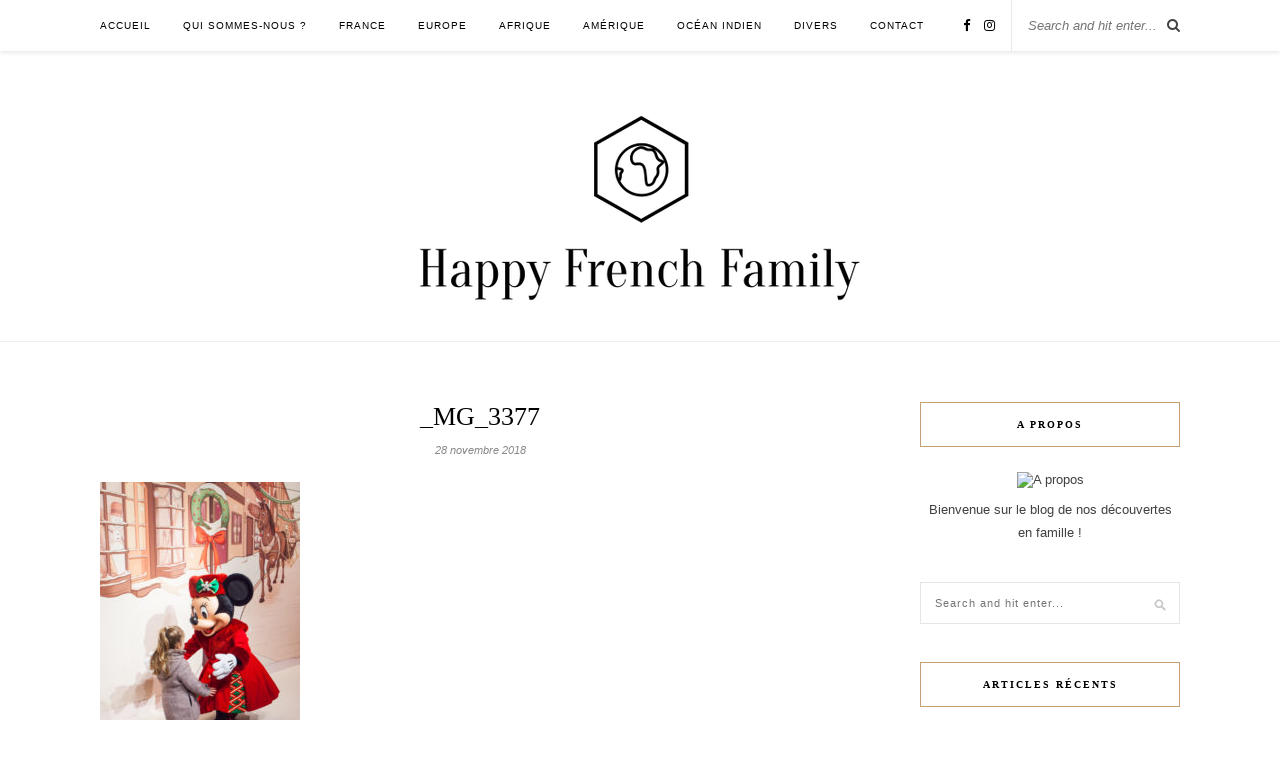

--- FILE ---
content_type: text/html; charset=UTF-8
request_url: https://happyfrenchfamily.com/noel-a-disneyland-paris/_mg_3377/
body_size: 6999
content:
<!DOCTYPE html>
<html lang="fr-FR">
<head>

	<meta charset="UTF-8">
	<meta http-equiv="X-UA-Compatible" content="IE=edge">
	<meta name="viewport" content="width=device-width, initial-scale=1">

	<link rel="profile" href="http://gmpg.org/xfn/11" />
	
		
	<link rel="alternate" type="application/rss+xml" title="Happy French Family RSS Feed" href="https://happyfrenchfamily.com/feed/" />
	<link rel="alternate" type="application/atom+xml" title="Happy French Family Atom Feed" href="https://happyfrenchfamily.com/feed/atom/" />
	<link rel="pingback" href="https://happyfrenchfamily.com/xmlrpc.php" />
	
	<title>_MG_3377 &#8211; Happy French Family</title>
<link rel='dns-prefetch' href='//fonts.googleapis.com' />
<link rel='dns-prefetch' href='//s.w.org' />
<link rel="alternate" type="application/rss+xml" title="Happy French Family &raquo; Flux" href="https://happyfrenchfamily.com/feed/" />
<link rel="alternate" type="application/rss+xml" title="Happy French Family &raquo; Flux des commentaires" href="https://happyfrenchfamily.com/comments/feed/" />
<link rel="alternate" type="application/rss+xml" title="Happy French Family &raquo; _MG_3377 Flux des commentaires" href="https://happyfrenchfamily.com/noel-a-disneyland-paris/_mg_3377/feed/" />
<!-- This site uses the Google Analytics by ExactMetrics plugin v6.1.0 - Using Analytics tracking - https://www.exactmetrics.com/ -->
<script type="text/javascript" data-cfasync="false">
	var em_version         = '6.1.0';
	var em_track_user      = true;
	var em_no_track_reason = '';
	
	var disableStr = 'ga-disable-UA-120264808-1';

	/* Function to detect opted out users */
	function __gaTrackerIsOptedOut() {
		return document.cookie.indexOf(disableStr + '=true') > -1;
	}

	/* Disable tracking if the opt-out cookie exists. */
	if ( __gaTrackerIsOptedOut() ) {
		window[disableStr] = true;
	}

	/* Opt-out function */
	function __gaTrackerOptout() {
	  document.cookie = disableStr + '=true; expires=Thu, 31 Dec 2099 23:59:59 UTC; path=/';
	  window[disableStr] = true;
	}

	if ( 'undefined' === typeof gaOptout ) {
		function gaOptout() {
			__gaTrackerOptout();
		}
	}
	
	if ( em_track_user ) {
		(function(i,s,o,g,r,a,m){i['GoogleAnalyticsObject']=r;i[r]=i[r]||function(){
			(i[r].q=i[r].q||[]).push(arguments)},i[r].l=1*new Date();a=s.createElement(o),
			m=s.getElementsByTagName(o)[0];a.async=1;a.src=g;m.parentNode.insertBefore(a,m)
		})(window,document,'script','//www.google-analytics.com/analytics.js','__gaTracker');

window.ga = __gaTracker;		__gaTracker('create', 'UA-120264808-1', 'auto');
		__gaTracker('set', 'forceSSL', true);
		__gaTracker('send','pageview');
		__gaTracker( function() { window.ga = __gaTracker; } );
	} else {
		console.log( "" );
		(function() {
			/* https://developers.google.com/analytics/devguides/collection/analyticsjs/ */
			var noopfn = function() {
				return null;
			};
			var noopnullfn = function() {
				return null;
			};
			var Tracker = function() {
				return null;
			};
			var p = Tracker.prototype;
			p.get = noopfn;
			p.set = noopfn;
			p.send = noopfn;
			var __gaTracker = function() {
				var len = arguments.length;
				if ( len === 0 ) {
					return;
				}
				var f = arguments[len-1];
				if ( typeof f !== 'object' || f === null || typeof f.hitCallback !== 'function' ) {
					console.log( 'Not running function __gaTracker(' + arguments[0] + " ....) because you are not being tracked. " + em_no_track_reason );
					return;
				}
				try {
					f.hitCallback();
				} catch (ex) {

				}
			};
			__gaTracker.create = function() {
				return new Tracker();
			};
			__gaTracker.getByName = noopnullfn;
			__gaTracker.getAll = function() {
				return [];
			};
			__gaTracker.remove = noopfn;
			window['__gaTracker'] = __gaTracker;
			window.ga = __gaTracker;		})();
		}
</script>
<!-- / Google Analytics by ExactMetrics -->
		<script type="text/javascript">
			window._wpemojiSettings = {"baseUrl":"https:\/\/s.w.org\/images\/core\/emoji\/12.0.0-1\/72x72\/","ext":".png","svgUrl":"https:\/\/s.w.org\/images\/core\/emoji\/12.0.0-1\/svg\/","svgExt":".svg","source":{"concatemoji":"https:\/\/happyfrenchfamily.com\/wp-includes\/js\/wp-emoji-release.min.js?ver=5.2.23"}};
			!function(e,a,t){var n,r,o,i=a.createElement("canvas"),p=i.getContext&&i.getContext("2d");function s(e,t){var a=String.fromCharCode;p.clearRect(0,0,i.width,i.height),p.fillText(a.apply(this,e),0,0);e=i.toDataURL();return p.clearRect(0,0,i.width,i.height),p.fillText(a.apply(this,t),0,0),e===i.toDataURL()}function c(e){var t=a.createElement("script");t.src=e,t.defer=t.type="text/javascript",a.getElementsByTagName("head")[0].appendChild(t)}for(o=Array("flag","emoji"),t.supports={everything:!0,everythingExceptFlag:!0},r=0;r<o.length;r++)t.supports[o[r]]=function(e){if(!p||!p.fillText)return!1;switch(p.textBaseline="top",p.font="600 32px Arial",e){case"flag":return s([55356,56826,55356,56819],[55356,56826,8203,55356,56819])?!1:!s([55356,57332,56128,56423,56128,56418,56128,56421,56128,56430,56128,56423,56128,56447],[55356,57332,8203,56128,56423,8203,56128,56418,8203,56128,56421,8203,56128,56430,8203,56128,56423,8203,56128,56447]);case"emoji":return!s([55357,56424,55356,57342,8205,55358,56605,8205,55357,56424,55356,57340],[55357,56424,55356,57342,8203,55358,56605,8203,55357,56424,55356,57340])}return!1}(o[r]),t.supports.everything=t.supports.everything&&t.supports[o[r]],"flag"!==o[r]&&(t.supports.everythingExceptFlag=t.supports.everythingExceptFlag&&t.supports[o[r]]);t.supports.everythingExceptFlag=t.supports.everythingExceptFlag&&!t.supports.flag,t.DOMReady=!1,t.readyCallback=function(){t.DOMReady=!0},t.supports.everything||(n=function(){t.readyCallback()},a.addEventListener?(a.addEventListener("DOMContentLoaded",n,!1),e.addEventListener("load",n,!1)):(e.attachEvent("onload",n),a.attachEvent("onreadystatechange",function(){"complete"===a.readyState&&t.readyCallback()})),(n=t.source||{}).concatemoji?c(n.concatemoji):n.wpemoji&&n.twemoji&&(c(n.twemoji),c(n.wpemoji)))}(window,document,window._wpemojiSettings);
		</script>
		<style type="text/css">
img.wp-smiley,
img.emoji {
	display: inline !important;
	border: none !important;
	box-shadow: none !important;
	height: 1em !important;
	width: 1em !important;
	margin: 0 .07em !important;
	vertical-align: -0.1em !important;
	background: none !important;
	padding: 0 !important;
}
</style>
	<link rel='stylesheet' id='wp-block-library-css'  href='https://happyfrenchfamily.com/wp-includes/css/dist/block-library/style.min.css?ver=5.2.23' type='text/css' media='all' />
<link rel='stylesheet' id='contact-form-7-css'  href='https://happyfrenchfamily.com/wp-content/plugins/contact-form-7/includes/css/styles.css?ver=5.1.7' type='text/css' media='all' />
<link rel='stylesheet' id='sp_style-css'  href='https://happyfrenchfamily.com/wp-content/themes/rosemary/style.css?ver=5.2.23' type='text/css' media='all' />
<link rel='stylesheet' id='slicknav-css-css'  href='https://happyfrenchfamily.com/wp-content/themes/rosemary/css/slicknav.css?ver=5.2.23' type='text/css' media='all' />
<link rel='stylesheet' id='bxslider-css-css'  href='https://happyfrenchfamily.com/wp-content/themes/rosemary/css/jquery.bxslider.css?ver=5.2.23' type='text/css' media='all' />
<link rel='stylesheet' id='font-awesome-css'  href='https://happyfrenchfamily.com/wp-content/themes/rosemary/css/font-awesome.min.css?ver=5.2.23' type='text/css' media='all' />
<link rel='stylesheet' id='responsive-css'  href='https://happyfrenchfamily.com/wp-content/themes/rosemary/css/responsive.css?ver=5.2.23' type='text/css' media='all' />
<link rel='stylesheet' id='default_body_font-css'  href='http://fonts.googleapis.com/css?family=Lato%3A400%2C700%2C400italic%2C700italic&#038;subset=latin%2Clatin-ext&#038;ver=5.2.23' type='text/css' media='all' />
<link rel='stylesheet' id='default_heading_font-css'  href='http://fonts.googleapis.com/css?family=Playfair+Display%3A400%2C700%2C400italic%2C700italic&#038;subset=latin%2Clatin-ext&#038;ver=5.2.23' type='text/css' media='all' />
<script type='text/javascript'>
/* <![CDATA[ */
var exactmetrics_frontend = {"js_events_tracking":"true","download_extensions":"zip,mp3,mpeg,pdf,docx,pptx,xlsx,rar","inbound_paths":"[{\"path\":\"\\\/go\\\/\",\"label\":\"affiliate\"},{\"path\":\"\\\/recommend\\\/\",\"label\":\"affiliate\"}]","home_url":"https:\/\/happyfrenchfamily.com","hash_tracking":"false"};
/* ]]> */
</script>
<script type='text/javascript' src='https://happyfrenchfamily.com/wp-content/plugins/google-analytics-dashboard-for-wp/assets/js/frontend.min.js?ver=6.1.0'></script>
<script type='text/javascript' src='https://happyfrenchfamily.com/wp-includes/js/jquery/jquery.js?ver=1.12.4-wp'></script>
<script type='text/javascript' src='https://happyfrenchfamily.com/wp-includes/js/jquery/jquery-migrate.min.js?ver=1.4.1'></script>
<link rel='https://api.w.org/' href='https://happyfrenchfamily.com/wp-json/' />
<link rel="EditURI" type="application/rsd+xml" title="RSD" href="https://happyfrenchfamily.com/xmlrpc.php?rsd" />
<link rel="wlwmanifest" type="application/wlwmanifest+xml" href="https://happyfrenchfamily.com/wp-includes/wlwmanifest.xml" /> 
<meta name="generator" content="WordPress 5.2.23" />
<link rel='shortlink' href='https://happyfrenchfamily.com/?p=839' />
<link rel="alternate" type="application/json+oembed" href="https://happyfrenchfamily.com/wp-json/oembed/1.0/embed?url=https%3A%2F%2Fhappyfrenchfamily.com%2Fnoel-a-disneyland-paris%2F_mg_3377%2F" />
<link rel="alternate" type="text/xml+oembed" href="https://happyfrenchfamily.com/wp-json/oembed/1.0/embed?url=https%3A%2F%2Fhappyfrenchfamily.com%2Fnoel-a-disneyland-paris%2F_mg_3377%2F&#038;format=xml" />
    <style type="text/css">
	
		#logo { padding:60px 0 32px; }
		
								#nav-wrapper .menu li.current-menu-item > a, #nav-wrapper .menu li.current_page_item > a, #nav-wrapper .menu li a:hover {  color:; }
		
		#nav-wrapper .menu .sub-menu, #nav-wrapper .menu .children { background: ; }
		#nav-wrapper ul.menu ul a, #nav-wrapper .menu ul ul a {  color:; }
		#nav-wrapper ul.menu ul a:hover, #nav-wrapper .menu ul ul a:hover { color: ; background:; }
		
		.slicknav_nav { background:; }
		.slicknav_nav a { color:; }
		.slicknav_menu .slicknav_icon-bar { background-color:; }
		
		#top-social a i { color:; }
		#top-social a:hover i { color:; }
		
		#top-search i { color:; }
		#top-search { border-color:; }
		
		.widget-title { background:; color:; border-color:; }
		
		a, .social-widget a:hover > i { color:; }
		.post-header .cat a, .post-entry blockquote { border-color:; }
		
		.feat-item .read-more, .more-button  { background:; color:; border-color:;}
		.feat-item .read-more:hover, .more-button:hover  { background:; color:; border-color:;}
		
				.feat-overlay {background: rgba(255,255,255,.8); box-shadow: none;}				
    </style>
    		<style type="text/css">.recentcomments a{display:inline !important;padding:0 !important;margin:0 !important;}</style>
			
</head>

<body class="attachment attachment-template-default single single-attachment postid-839 attachmentid-839 attachment-jpeg">

	<div id="top-bar">
	
		<div class="container">
			
			<div id="nav-wrapper">
				<ul id="menu-menu-1" class="menu"><li id="menu-item-93" class="menu-item menu-item-type-custom menu-item-object-custom menu-item-home menu-item-93"><a href="http://happyfrenchfamily.com/">Accueil</a></li>
<li id="menu-item-95" class="menu-item menu-item-type-post_type menu-item-object-page menu-item-95"><a href="https://happyfrenchfamily.com/qui-sommes-nous/">Qui sommes-nous ?</a></li>
<li id="menu-item-100" class="menu-item menu-item-type-taxonomy menu-item-object-category menu-item-has-children menu-item-100"><a href="https://happyfrenchfamily.com/category/france/">France</a>
<ul class="sub-menu">
	<li id="menu-item-957" class="menu-item menu-item-type-taxonomy menu-item-object-category menu-item-957"><a href="https://happyfrenchfamily.com/category/france/bretagne/">Bretagne</a></li>
	<li id="menu-item-103" class="menu-item menu-item-type-taxonomy menu-item-object-category menu-item-103"><a href="https://happyfrenchfamily.com/category/france/correze/">Corrèze</a></li>
	<li id="menu-item-190" class="menu-item menu-item-type-taxonomy menu-item-object-category menu-item-190"><a href="https://happyfrenchfamily.com/category/france/dordogne/">Dordogne</a></li>
	<li id="menu-item-151" class="menu-item menu-item-type-taxonomy menu-item-object-category menu-item-151"><a href="https://happyfrenchfamily.com/category/france/lot/">Lot</a></li>
	<li id="menu-item-1157" class="menu-item menu-item-type-taxonomy menu-item-object-category menu-item-1157"><a href="https://happyfrenchfamily.com/category/france/normandie/">Normandie</a></li>
	<li id="menu-item-699" class="menu-item menu-item-type-taxonomy menu-item-object-category menu-item-699"><a href="https://happyfrenchfamily.com/category/france/paris/">Paris</a></li>
	<li id="menu-item-859" class="menu-item menu-item-type-taxonomy menu-item-object-category menu-item-859"><a href="https://happyfrenchfamily.com/category/oise/">Oise</a></li>
</ul>
</li>
<li id="menu-item-99" class="menu-item menu-item-type-taxonomy menu-item-object-category menu-item-99"><a href="https://happyfrenchfamily.com/category/europe/">Europe</a></li>
<li id="menu-item-96" class="menu-item menu-item-type-taxonomy menu-item-object-category menu-item-96"><a href="https://happyfrenchfamily.com/category/afrique/">Afrique</a></li>
<li id="menu-item-97" class="menu-item menu-item-type-taxonomy menu-item-object-category menu-item-97"><a href="https://happyfrenchfamily.com/category/amerique/">Amérique</a></li>
<li id="menu-item-101" class="menu-item menu-item-type-taxonomy menu-item-object-category menu-item-101"><a href="https://happyfrenchfamily.com/category/ocean-indien/">Océan indien</a></li>
<li id="menu-item-98" class="menu-item menu-item-type-taxonomy menu-item-object-category menu-item-98"><a href="https://happyfrenchfamily.com/category/divers/">Divers</a></li>
<li id="menu-item-94" class="menu-item menu-item-type-post_type menu-item-object-page menu-item-94"><a href="https://happyfrenchfamily.com/contact/">Contact</a></li>
</ul>			</div>
			
			<div class="menu-mobile"></div>
			
						<div id="top-search">
				<form role="search" method="get" id="searchform" action="https://happyfrenchfamily.com/">
		<input type="text" placeholder="Search and hit enter..." name="s" id="s" />
</form>				<i class="fa fa-search search-desktop"></i>
				<i class="fa fa-search search-toggle"></i>
			</div>
			
			<!-- Responsive Search -->
			<div class="show-search">
				<form role="search" method="get" id="searchform" action="https://happyfrenchfamily.com/">
		<input type="text" placeholder="Search and hit enter..." name="s" id="s" />
</form>			</div>
			<!-- -->
						
						<div id="top-social" >
				
				<a href="http://facebook.com/happyfrenchfamily" target="_blank"><i class="fa fa-facebook"></i></a>								<a href="http://instagram.com/happyfrenchfamily" target="_blank"><i class="fa fa-instagram"></i></a>																																																
			</div>
						
		</div>
	
	</div>
	
	<header id="header">
	
		<div class="container">
			
			<div id="logo">
				
									
											<h2><a href="https://happyfrenchfamily.com"><img src="http://happyfrenchfamily.com/wp-content/uploads/2018/05/Logo2.png" alt="Happy French Family" /></a></h2>
										
								
			</div>
			
		</div>
		
	</header>	
	<div class="container">
		
		<div id="content">
		
			<div id="main" >
			
								
					<article id="post-839" class="post-839 attachment type-attachment status-inherit hentry">
	
	<div class="post-header">
		
				<span class="cat"></span>
				
					<h1>_MG_3377</h1>
				
				<span class="date">28 novembre 2018</span>
				
	</div>
	
			
				
		
	<div class="post-entry">
		
				
			<p class="attachment"><a href='https://happyfrenchfamily.com/wp-content/uploads/2018/11/MG_3377.jpg'><img width="200" height="300" src="https://happyfrenchfamily.com/wp-content/uploads/2018/11/MG_3377-200x300.jpg" class="attachment-medium size-medium" alt="" srcset="https://happyfrenchfamily.com/wp-content/uploads/2018/11/MG_3377-200x300.jpg 200w, https://happyfrenchfamily.com/wp-content/uploads/2018/11/MG_3377.jpg 667w" sizes="(max-width: 200px) 100vw, 200px" /></a></p>
			
				
		
				
							
										
	</div>
	
		
	<div class="post-meta">
		
				
		<div class="meta-comments">
			<a href="https://happyfrenchfamily.com/noel-a-disneyland-paris/_mg_3377/#respond">0 Comments</a>		</div>
				
				<div class="meta-share">
			<span class="share-text">Share</span>
			<a target="_blank" href="https://www.facebook.com/sharer/sharer.php?u=https://happyfrenchfamily.com/noel-a-disneyland-paris/_mg_3377/"><i class="fa fa-facebook"></i></a>
			<a target="_blank" href="https://twitter.com/intent/tweet?text=Check%20out%20this%20article:%20_MG_3377&url=https://happyfrenchfamily.com/noel-a-disneyland-paris/_mg_3377/"><i class="fa fa-twitter"></i></a>
						<a data-pin-do="none" target="_blank" href="https://pinterest.com/pin/create/button/?url=https://happyfrenchfamily.com/noel-a-disneyland-paris/_mg_3377/&media=https://happyfrenchfamily.com/wp-content/uploads/2018/11/MG_3377.jpg&description=_MG_3377"><i class="fa fa-pinterest"></i></a>
			<a target="_blank" href="https://plus.google.com/share?url=https://happyfrenchfamily.com/noel-a-disneyland-paris/_mg_3377/"><i class="fa fa-google-plus"></i></a>
		</div>
				
	</div>
		
		
							
	<div class="post-comments" id="comments">
	
	<div class="post-box"><h4 class="post-box-title">No Comments</h4></div><div class='comments'></div><div id='comments_pagination'></div>	<div id="respond" class="comment-respond">
		<h3 id="reply-title" class="comment-reply-title">Leave a Reply <small><a rel="nofollow" id="cancel-comment-reply-link" href="/noel-a-disneyland-paris/_mg_3377/#respond" style="display:none;">Cancel Reply</a></small></h3>			<form action="https://happyfrenchfamily.com/wp-comments-post.php" method="post" id="commentform" class="comment-form">
				<p class="comment-form-comment"><textarea id="comment" name="comment" cols="45" rows="8" aria-required="true"></textarea></p><p class="comment-form-author"><label for="author">Nom <span class="required">*</span></label> <input id="author" name="author" type="text" value="" size="30" maxlength="245" required='required' /></p>
<p class="comment-form-email"><label for="email">Adresse de messagerie <span class="required">*</span></label> <input id="email" name="email" type="text" value="" size="30" maxlength="100" aria-describedby="email-notes" required='required' /></p>
<p class="comment-form-url"><label for="url">Site web</label> <input id="url" name="url" type="text" value="" size="30" maxlength="200" /></p>
<p class="comment-form-cookies-consent"><input id="wp-comment-cookies-consent" name="wp-comment-cookies-consent" type="checkbox" value="yes" /><label for="wp-comment-cookies-consent">Enregistrer mon nom, mon e-mail et mon site web dans le navigateur pour mon prochain commentaire.</label></p>
<p class="form-submit"><input name="submit" type="submit" id="submit" class="submit" value="Post Comment" /> <input type='hidden' name='comment_post_ID' value='839' id='comment_post_ID' />
<input type='hidden' name='comment_parent' id='comment_parent' value='0' />
</p><p style="display: none;"><input type="hidden" id="akismet_comment_nonce" name="akismet_comment_nonce" value="f215581110" /></p><p style="display: none;"><input type="hidden" id="ak_js" name="ak_js" value="78"/></p>			</form>
			</div><!-- #respond -->
	<p class="akismet_comment_form_privacy_notice">Ce site utilise Akismet pour réduire les indésirables. <a href="https://akismet.com/privacy/" target="_blank" rel="nofollow noopener">En savoir plus sur comment les données de vos commentaires sont utilisées</a>.</p>

</div> <!-- end comments div -->
	
</article>						
								
								
			</div>

<aside id="sidebar">
	
	<div id="solopine_about_widget-3" class="widget solopine_about_widget"><h4 class="widget-title">A propos</h4>			
			<div class="about-widget">
			
						<img src="https://nsa39.casimages.com/img/2018/05/29/mini_180529072309110166.jpg" alt="A propos" class="about-round"/>
						
						<p>Bienvenue sur le blog de nos découvertes en famille !</p>
				
			
			</div>
			
		</div><div id="search-2" class="widget widget_search"><form role="search" method="get" id="searchform" action="https://happyfrenchfamily.com/">
		<input type="text" placeholder="Search and hit enter..." name="s" id="s" />
</form></div>		<div id="recent-posts-2" class="widget widget_recent_entries">		<h4 class="widget-title">Articles récents</h4>		<ul>
											<li>
					<a href="https://happyfrenchfamily.com/decouverte-de-la-manche-avec-des-enfants-50/">Découverte de la Manche avec des enfants (50)</a>
									</li>
											<li>
					<a href="https://happyfrenchfamily.com/finistere-locronan-petite-cite-de-caractere-et-plus-beau-village-de-france/">Finistère : Locronan, petite cité de caractère et plus beau village de France</a>
									</li>
											<li>
					<a href="https://happyfrenchfamily.com/neveo-le-journal-papier-qui-maintient-le-lien-avec-nos-familles/">Neveo, le journal papier qui maintient le lien avec nos familles !</a>
									</li>
											<li>
					<a href="https://happyfrenchfamily.com/5-jours-dans-le-finistere-en-famille-29/">5 jours dans le Finistère en famille (29)</a>
									</li>
											<li>
					<a href="https://happyfrenchfamily.com/un-cinema-kid-friendly-a-paris/">Un cinéma kid-friendly à Paris</a>
									</li>
					</ul>
		</div><div id="recent-comments-2" class="widget widget_recent_comments"><h4 class="widget-title">Commentaires récents</h4><ul id="recentcomments"><li class="recentcomments"><span class="comment-author-link">Agnès &amp; Freddy</span> dans <a href="https://happyfrenchfamily.com/la-fabrique-a-reves-by-porsche-au-jardin-dacclimatation-paris/#comment-68">La Fabrique à Rêves by Porsche, au Jardin d&rsquo;Acclimatation (Paris)</a></li><li class="recentcomments"><span class="comment-author-link"><a href='http://www.luckysophie.com' rel='external nofollow' class='url'>Lucky Sophie</a></span> dans <a href="https://happyfrenchfamily.com/la-fabrique-a-reves-by-porsche-au-jardin-dacclimatation-paris/#comment-67">La Fabrique à Rêves by Porsche, au Jardin d&rsquo;Acclimatation (Paris)</a></li><li class="recentcomments"><span class="comment-author-link">Agnès &amp; Freddy</span> dans <a href="https://happyfrenchfamily.com/astuces-disneyland-paris-en-famille/#comment-45">10 astuces pour profiter de Disneyland Paris en famille</a></li><li class="recentcomments"><span class="comment-author-link">Agnès &amp; Freddy</span> dans <a href="https://happyfrenchfamily.com/halloween-a-disneyland-paris/#comment-44">Halloween à Disneyland Paris</a></li><li class="recentcomments"><span class="comment-author-link"><a href='http://www.luckysophie.com/' rel='external nofollow' class='url'>Lucky Sophie</a></span> dans <a href="https://happyfrenchfamily.com/halloween-a-disneyland-paris/#comment-43">Halloween à Disneyland Paris</a></li></ul></div><div id="archives-2" class="widget widget_archive"><h4 class="widget-title">Archives</h4>		<ul>
				<li><a href='https://happyfrenchfamily.com/2020/07/'>juillet 2020</a></li>
	<li><a href='https://happyfrenchfamily.com/2020/03/'>mars 2020</a></li>
	<li><a href='https://happyfrenchfamily.com/2019/11/'>novembre 2019</a></li>
	<li><a href='https://happyfrenchfamily.com/2019/06/'>juin 2019</a></li>
	<li><a href='https://happyfrenchfamily.com/2019/04/'>avril 2019</a></li>
	<li><a href='https://happyfrenchfamily.com/2018/11/'>novembre 2018</a></li>
	<li><a href='https://happyfrenchfamily.com/2018/10/'>octobre 2018</a></li>
	<li><a href='https://happyfrenchfamily.com/2018/09/'>septembre 2018</a></li>
	<li><a href='https://happyfrenchfamily.com/2018/08/'>août 2018</a></li>
	<li><a href='https://happyfrenchfamily.com/2018/07/'>juillet 2018</a></li>
	<li><a href='https://happyfrenchfamily.com/2018/06/'>juin 2018</a></li>
		</ul>
			</div><div id="categories-2" class="widget widget_categories"><h4 class="widget-title">Catégories</h4>		<ul>
				<li class="cat-item cat-item-7"><a href="https://happyfrenchfamily.com/category/amerique/">Amérique</a>
</li>
	<li class="cat-item cat-item-76"><a href="https://happyfrenchfamily.com/category/france/bretagne/">Bretagne</a>
</li>
	<li class="cat-item cat-item-9"><a href="https://happyfrenchfamily.com/category/france/correze/">Corrèze</a>
</li>
	<li class="cat-item cat-item-2"><a href="https://happyfrenchfamily.com/category/divers/">Divers</a>
</li>
	<li class="cat-item cat-item-20"><a href="https://happyfrenchfamily.com/category/france/dordogne/">Dordogne</a>
</li>
	<li class="cat-item cat-item-4"><a href="https://happyfrenchfamily.com/category/france/">France</a>
</li>
	<li class="cat-item cat-item-10"><a href="https://happyfrenchfamily.com/category/france/lot/">Lot</a>
</li>
	<li class="cat-item cat-item-96"><a href="https://happyfrenchfamily.com/category/france/normandie/">Normandie</a>
</li>
	<li class="cat-item cat-item-68"><a href="https://happyfrenchfamily.com/category/oise/">Oise</a>
</li>
	<li class="cat-item cat-item-60"><a href="https://happyfrenchfamily.com/category/france/paris/">Paris</a>
</li>
		</ul>
			</div>	
</aside>	
		<!-- END CONTENT -->
		</div>
		
	<!-- END CONTAINER -->
	</div>
	
	<div id="instagram-footer">
		
				
	</div>
	
	<div id="footer">
		
		<div class="container">
			
			<p class="copyright left">© 2018 - Tous droits réservés. </p>
			<p class="copyright right"></p>
			
		</div>
		
	</div>
	
	<script type='text/javascript'>
/* <![CDATA[ */
var wpcf7 = {"apiSettings":{"root":"https:\/\/happyfrenchfamily.com\/wp-json\/contact-form-7\/v1","namespace":"contact-form-7\/v1"}};
/* ]]> */
</script>
<script type='text/javascript' src='https://happyfrenchfamily.com/wp-content/plugins/contact-form-7/includes/js/scripts.js?ver=5.1.7'></script>
<script type='text/javascript' src='https://happyfrenchfamily.com/wp-content/themes/rosemary/js/jquery.bxslider.min.js?ver=5.2.23'></script>
<script type='text/javascript' src='https://happyfrenchfamily.com/wp-content/themes/rosemary/js/jquery.slicknav.min.js?ver=5.2.23'></script>
<script type='text/javascript' src='https://happyfrenchfamily.com/wp-content/themes/rosemary/js/fitvids.js?ver=5.2.23'></script>
<script type='text/javascript' src='https://happyfrenchfamily.com/wp-content/themes/rosemary/js/solopine.js?ver=5.2.23'></script>
<script type='text/javascript' src='https://happyfrenchfamily.com/wp-includes/js/comment-reply.min.js?ver=5.2.23'></script>
<script type='text/javascript' src='https://happyfrenchfamily.com/wp-includes/js/wp-embed.min.js?ver=5.2.23'></script>
<script async="async" type='text/javascript' src='https://happyfrenchfamily.com/wp-content/plugins/akismet/_inc/form.js?ver=4.1.6'></script>
	
</body>

</html>

--- FILE ---
content_type: text/plain
request_url: https://www.google-analytics.com/j/collect?v=1&_v=j102&a=1898077014&t=pageview&_s=1&dl=https%3A%2F%2Fhappyfrenchfamily.com%2Fnoel-a-disneyland-paris%2F_mg_3377%2F&ul=en-us%40posix&dt=_MG_3377%20%E2%80%93%20Happy%20French%20Family&sr=1280x720&vp=1280x720&_u=YEBAAUABCAAAACAAI~&jid=1729387834&gjid=992360538&cid=1498790614.1768548140&tid=UA-120264808-1&_gid=52212935.1768548140&_r=1&_slc=1&z=2145560251
body_size: -452
content:
2,cG-L7D2PTRQRS